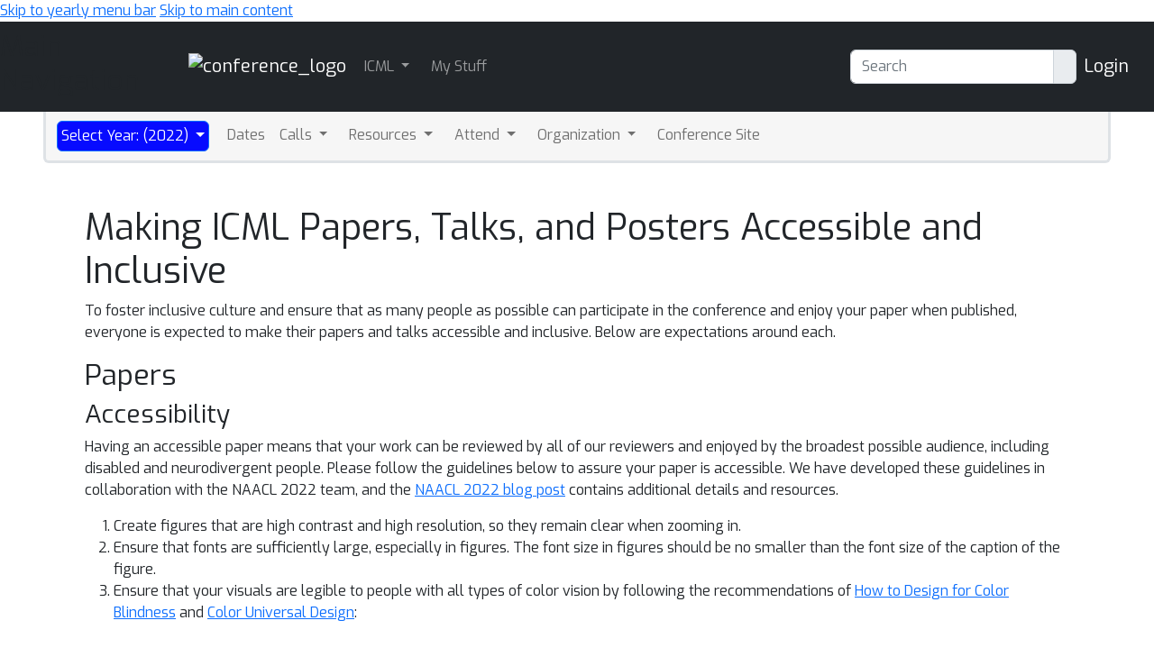

--- FILE ---
content_type: text/html; charset=utf-8
request_url: https://icml.cc/Conferences/2022/AccessiblePapersAndTalks
body_size: 12919
content:









<!DOCTYPE html>
<html lang="en" style="scroll-padding-top: 70px;"> 

<head>
    
    <meta charset="utf-8">
    <meta http-equiv="X-UA-Compatible" content="IE=edge">
    <meta name="apple-mobile-web-app-capable" content="yes">
    <meta name="viewport" content="width=device-width, initial-scale=1">
    <script src="/static/virtual/js/virtual.js"></script>
    <meta name="google-site-verification" content="0jwPnVXIAk4FvFdT37dwMmd-kjHF86e5DKwvqlStUW0">


    
    <link rel="stylesheet" href="/static/core/css/core.css" type="text/css">
    <link rel="stylesheet" href="/static/virtual/css/virtual.css" type="text/css">
     <link href="https://cdn.jsdelivr.net/npm/bootstrap@5.2.3/dist/css/bootstrap.min.css" rel="stylesheet" integrity="sha384-rbsA2VBKQhggwzxH7pPCaAqO46MgnOM80zW1RWuH61DGLwZJEdK2Kadq2F9CUG65" crossorigin="anonymous">

    <link rel="stylesheet" href="/static/core/css/custom.css" type="text/css">
    
    <link rel="stylesheet" href="https://cdn.jsdelivr.net/npm/bootstrap-select@1.14.0-beta3/dist/css/bootstrap-select.min.css">
    <link href="https://fonts.googleapis.com/css2?family=Exo:wght@400;700&family=Lato:wght@400;700&display=swap" rel="stylesheet">
    <script nonce="KUjMaJC1OG/fcQ/Y5Hqz4A==">
        window.MathJax = {
          tex: {
            inlineMath: [['$', '$'], ['\\(', '\\)']],
            displayMath: [['\\[', '\\]']],
            processEscapes: true,
          },
          options: {
            ignoreHtmlClass: 'no-mathjax',
          }
        };
    </script>

    <script id="MathJax-script" async
            src="https://cdn.jsdelivr.net/npm/mathjax@3/es5/tex-mml-chtml.js"
            nonce="KUjMaJC1OG/fcQ/Y5Hqz4A==" >
    </script>

    <!--This script keeps local links inside the web app rather than opening them
in Safari, and has nothing to do with editing or Aloha.-->

<script nonce="KUjMaJC1OG/fcQ/Y5Hqz4A==">
    (function (document, navigator, standalone) {

        if ((standalone in navigator) && navigator[standalone]) {
            var curnode, location = document.location, stop = /^(a|html)$/i;
            document.addEventListener('click', function (e) {
                curnode = e.target;
                while (!(stop).test(curnode.nodeName)) {
                    curnode = curnode.parentNode;
                }

                if (
                    'href' in curnode && // is a link
                    (chref = curnode.href).replace(location.href, '').indexOf('#') && // is not an anchor
                    (!(/^[a-z\+\.\-]+:/i).test(chref) ||                       // either does not have a proper scheme (relative links)
                        chref.indexOf(location.protocol + '//' + location.host) === 0) // or is in the same protocol and domain
                ) {
                    e.preventDefault();
                    location.href = curnode.href;
                }
            }, false);
        }
    })(document, window.navigator, 'standalone');
</script>


<style>

    @media screen and (min-width: 767px) {
        .blurb {
            min-height: 260px;
        }
    }
</style>
    

<script src="https://code.jquery.com/jquery-3.6.1.min.js"
        integrity="sha256-o88AwQnZB+VDvE9tvIXrMQaPlFFSUTR+nldQm1LuPXQ=" crossorigin="anonymous">
</script>

<script nonce="KUjMaJC1OG/fcQ/Y5Hqz4A==">
    if (typeof jQuery === 'undefined') {
        var script = document.createElement('script');
        script.type = 'text/javascript';
        script.src = "/static/core/js/jquery-3.6.1.min.js";
        document.head.appendChild(script);
    }
</script>

    
    <script nonce="KUjMaJC1OG/fcQ/Y5Hqz4A==">
        var $ = jQuery;
    </script>

    
    <script src="https://cdn.jsdelivr.net/npm/bootstrap@5.2.3/dist/js/bootstrap.bundle.min.js" integrity="sha384-kenU1KFdBIe4zVF0s0G1M5b4hcpxyD9F7jL+jjXkk+Q2h455rYXK/7HAuoJl+0I4" crossorigin="anonymous"></script>

    <script src="/static/core/js/ajax-csrf-snippet.js"></script>
    
    <link rel="stylesheet" href="/static/fontawesomefree/css/all.min.css">
    <script src="/static/fontawesomefree/js/all.min.js"></script>
    <script src="https://cdn.jsdelivr.net/npm/bootstrap-select@1.14.0-beta3/dist/js/bootstrap-select.min.js"></script>


    <style nonce="KUjMaJC1OG/fcQ/Y5Hqz4A==">
        body {
            font-family: Exo;}
    </style>








        


    <link rel="stylesheet"
          href="https://fonts.googleapis.com/css?family=Open+Sans:300italic,400italic,600italic,700italic,800italic,400,300,600,700,800">
    <link rel="stylesheet" href="https://fonts.googleapis.com/css?family=Lora:400,700,400italic,700italic">
    <link href="https://fonts.googleapis.com/css2?family=Exo:wght@400;700&family=Lato:wght@400;700&display=swap" rel="stylesheet">
    <link rel="stylesheet" href="/static/virtual/css/virtual.css">
    <script src="https://d3js.org/d3.v5.min.js"></script>
    <script src="https://cdnjs.cloudflare.com/ajax/libs/corejs-typeahead/1.3.1/typeahead.bundle.min.js" integrity="sha512-lEb9Vp/rkl9g2E/LdHIMFTqz21+LA79f84gqP75fbimHqVTu6483JG1AwJlWLLQ8ezTehty78fObKupq3HSHPQ==" crossorigin="anonymous"></script>
    <script src="/static/core/js/moment/min/moment.min.js"></script>
    <script src="https://cdn.jsdelivr.net/npm/js-cookie@2/src/js.cookie.min.js"></script>
    <script src="/static/core/js/ajax-csrf-snippet.js" ></script>
    <script src="/static/virtual/js/virtual.js"></script>
    

    

    
    <link rel="canonical" href="https://ICML.cc/Conferences/2022/AccessiblePapersAndTalks">

    <title>Making Accessible Papers and Talks 2022</title>
</head>

<body>
<!-- <h1><a href="#" onclick="alert('CSP Test');">CSP Test</a></h1> -->




<div class="noprint">
    
        
            <!--Navbar start-->
<header>
    <a href="#child-menu" class="off-screen">Skip to yearly menu bar</a>
    <a href="#main" class="off-screen">Skip to main content</a>
    <div id="id_navbar" class="navbar navbar-expand-sm navbar-dark" aria-label="Main Navigation"
         style="background-color:#212529">
        <h2 class="off-screen">Main Navigation</h2>
        <div class="container-fluid">
            <div><a class="navbar-brand" href="/" aria-label="Home">

                <img src="/static/core/img/icml-navbar-logo.svg" alt="conference_logo" height="40"></a></div>


            <button class="navbar-toggler" type="button" data-bs-toggle="collapse"
                    data-bs-target="#navbarToggler1"
                    aria-expanded="false" aria-label="Toggle main navigation">
                <span class="navbar-toggler-icon"></span>
            </button>

            <div class="collapse navbar-collapse" id="navbarToggler1">
                <ul class="navbar-nav me-auto mb-2 mb-lg-0">
                    
    <li class="dropdown-item dropdown pe-3">
        <a class="nav-link dropdown-toggle  p-1" 
           href="#"
           role="button" data-bs-toggle="dropdown" aria-expanded="false">
            ICML
        </a>
        <ul class="dropdown-menu dropdown-menu-dark">
            
    
        
            <li class="dropdown-item  pe-2" >
                <a class="nav-link p-1"  href="/FAQ">
                    <span >
                        Help/FAQ
                    </span>
                </a>
                
                    <hr class="dropdown-divider" aria-hidden="true">
                
            </li>

        

    



    
        
            <li class="dropdown-item  pe-2" >
                <a class="nav-link p-1"  href="/Help/Contact">
                    <span >
                        Contact ICML
                    </span>
                </a>
                
                    <hr class="dropdown-divider" aria-hidden="true">
                
            </li>

        

    



    
        
            <li class="dropdown-item  pe-2" >
                <a class="nav-link p-1"  href="/Downloads">
                    <span >
                        Downloads
                    </span>
                </a>
                
                    <hr class="dropdown-divider" aria-hidden="true">
                
            </li>

        

    



    
        
            <li class="dropdown-item  pe-2" >
                <a class="nav-link p-1"  href="/public/CodeOfConduct">
                    <span >
                        Code of Conduct
                    </span>
                </a>
                
                    <hr class="dropdown-divider" aria-hidden="true">
                
            </li>

        

    



    
        
            <li class="dropdown-item  pe-2" >
                <a class="nav-link p-1"  href="/Profile/create">
                    <span >
                        Create Profile
                    </span>
                </a>
                
                    <hr class="dropdown-divider" aria-hidden="true">
                
            </li>

        

    



    
        
            <li class="dropdown-item  pe-2" >
                <a class="nav-link p-1"  href="/public/JournalToConference">
                    <span >
                        Journal To Conference Track
                    </span>
                </a>
                
                    <hr class="dropdown-divider" aria-hidden="true">
                
            </li>

        

    



    
        
            <li class="dropdown-item  pe-2" >
                <a class="nav-link p-1"  href="/public/Inclusion">
                    <span >
                        Inclusion
                    </span>
                </a>
                
                    <hr class="dropdown-divider" aria-hidden="true">
                
            </li>

        

    



    
        
            <li class="dropdown-item  pe-2" >
                <a class="nav-link p-1"  href="/public/PrivacyPolicy">
                    <span >
                        Privacy Policy
                    </span>
                </a>
                
                    <hr class="dropdown-divider" aria-hidden="true">
                
            </li>

        

    



    
        
            <li class="dropdown-item  pe-2" >
                <a class="nav-link p-1"  href="/Conferences/FutureMeetings">
                    <span >
                        Future Meetings
                    </span>
                </a>
                
                    <hr class="dropdown-divider" aria-hidden="true">
                
            </li>

        

    



    
        
            <li class="dropdown-item  pe-2" >
                <a class="nav-link p-1"  href="/Conferences/2025/Press">
                    <span >
                        Press
                    </span>
                </a>
                
                    <hr class="dropdown-divider" aria-hidden="true">
                
            </li>

        

    



    
        
            <li class="dropdown-item  pe-2" >
                <a class="nav-link p-1"  href="/careers">
                    <span >
                        Careers
                    </span>
                </a>
                
            </li>

        

    



        </ul>
    </li>
    



    
        
            <li class="dropdown-item  pe-2" >
                <a class="nav-link p-1"  href="/MyStuff">
                    <span >
                        My Stuff
                    </span>
                </a>
                
            </li>

        

    



                </ul>

                
                <form class="d-flex mx-2" aria-label="Search" role="search" action="/search">
                    <div class="input-group" role="search" style="outline-color:green;">
                        <input type="text" class="form-control" placeholder="Search" name="q"
                               value=""
                               aria-label="Search" aria-describedby="btnGroupAddon"
                                id="navbar-search">
                        <div class="input-group-text btn-primary" id="btnGroupAddon">
                            <button style="border: none; background-color: transparent; padding: 0;" type="submit" aria-label="execute search">
                                <i class="fa-solid fa-magnifying-glass"></i>
                            </button>
                        </div>
                    </div>
                </form>
                

                
                    <a href="/accounts/login?nextp=/virtual/2022/workshop/13458 " class="navbar-brand"><span
                            class="fa-solid fa-right-to-bracket"></span> Login</a>
                

            </div>
        </div>
    </div>
</header>
<!--Navbar end-->
        
    
</div><!--noprint div-->

<!--This holds the whole page including the navbar-->
<main id="main">
    
        
            <div class="container-fluid">
                
<!--Navbar start-->




<div class="container-fluid">

    <div class="dropdown" id="child-menu">
        <nav class="align-middle navbar navbar-expand-md mx-4 border border-3 border-top-0 rounded-bottom"
             style="min-height: 57px; background-color: #F6f6f6;">
            <div class="container-fluid">

                <button class="navbar-toggler" type="button" data-bs-toggle="collapse"
                        data-bs-target="#navbarToggler968"
                        aria-expanded="false" aria-label="Toggle navigation">
                    <span class="navbar-toggler-icon"></span>
                </button>

                <div class="collapse navbar-collapse" id="navbarToggler968">
                    <ul class="navbar-nav me-auto mb-lg-0">
                        


    <li class="dropdown-item dropdown pe-3">
        <a class="nav-link dropdown-toggle border-3  btn btn-primary text-white p-1" style= "background-color: #070bff; font-size: 1.2 em;"
           href="#"
           role="button" data-bs-toggle="dropdown" aria-expanded="false">
            Select Year: (2022)
        </a>
        <ul class="dropdown-menu">
            
    
        
            <li class="dropdown-item " >
                <a class="dropdown-item p-1"
                   href="/Conferences/2026">2026
                </a>
                
                    <hr class="dropdown-divider" aria-hidden="true">
                
            </li>
        

    



    
        
            <li class="dropdown-item " >
                <a class="dropdown-item p-1"
                   href="/Conferences/2025">2025
                </a>
                
                    <hr class="dropdown-divider" aria-hidden="true">
                
            </li>
        

    



    
        
            <li class="dropdown-item " >
                <a class="dropdown-item p-1"
                   href="/Conferences/2024">2024
                </a>
                
                    <hr class="dropdown-divider" aria-hidden="true">
                
            </li>
        

    



    
        
            <li class="dropdown-item " >
                <a class="dropdown-item p-1"
                   href="/Conferences/2023">2023
                </a>
                
                    <hr class="dropdown-divider" aria-hidden="true">
                
            </li>
        

    



    
        
            <li class="dropdown-item " >
                <a class="dropdown-item p-1"
                   href="/Conferences/2022">2022
                </a>
                
                    <hr class="dropdown-divider" aria-hidden="true">
                
            </li>
        

    



    
        
            <li class="dropdown-item " >
                <a class="dropdown-item p-1"
                   href="/Conferences/2021/index.html">2021
                </a>
                
                    <hr class="dropdown-divider" aria-hidden="true">
                
            </li>
        

    



    
        
            <li class="dropdown-item " >
                <a class="dropdown-item p-1"
                   href="/Conferences/2020/">2020
                </a>
                
                    <hr class="dropdown-divider" aria-hidden="true">
                
            </li>
        

    



    
        
            <li class="dropdown-item " >
                <a class="dropdown-item p-1"
                   href="/Conferences/2019/">2019
                </a>
                
                    <hr class="dropdown-divider" aria-hidden="true">
                
            </li>
        

    



    
        
            <li class="dropdown-item " >
                <a class="dropdown-item p-1"
                   href="/Conferences/2018">2018
                </a>
                
                    <hr class="dropdown-divider" aria-hidden="true">
                
            </li>
        

    



    
        
            <li class="dropdown-item " >
                <a class="dropdown-item p-1"
                   href="/Conferences/2017">2017
                </a>
                
                    <hr class="dropdown-divider" aria-hidden="true">
                
            </li>
        

    



    
        
            <li class="dropdown-item " >
                <a class="dropdown-item p-1"
                   href="/Conferences/2016">2016
                </a>
                
                    <hr class="dropdown-divider" aria-hidden="true">
                
            </li>
        

    



    
        
            <li class="dropdown-item " >
                <a class="dropdown-item p-1"
                   href="/Conferences/2015">2015
                </a>
                
                    <hr class="dropdown-divider" aria-hidden="true">
                
            </li>
        

    



    
        
            <li class="dropdown-item " >
                <a class="dropdown-item p-1"
                   href="/Conferences/2014">2014
                </a>
                
                    <hr class="dropdown-divider" aria-hidden="true">
                
            </li>
        

    



    
        
            <li class="dropdown-item " >
                <a class="dropdown-item p-1"
                   href="/Conferences/2013">2013
                </a>
                
                    <hr class="dropdown-divider" aria-hidden="true">
                
            </li>
        

    



    
        
            <li class="dropdown-item " >
                <a class="dropdown-item p-1"
                   href="/Conferences/2012">2012
                </a>
                
                    <hr class="dropdown-divider" aria-hidden="true">
                
            </li>
        

    



    
        
            <li class="dropdown-item " >
                <a class="dropdown-item p-1"
                   href="/Conferences/2011">2011
                </a>
                
                    <hr class="dropdown-divider" aria-hidden="true">
                
            </li>
        

    



    
        
            <li class="dropdown-item " >
                <a class="dropdown-item p-1"
                   href="/Conferences/2010">2010
                </a>
                
                    <hr class="dropdown-divider" aria-hidden="true">
                
            </li>
        

    



    
        
            <li class="dropdown-item " >
                <a class="dropdown-item p-1"
                   href="/Conferences/2009">2009
                </a>
                
                    <hr class="dropdown-divider" aria-hidden="true">
                
            </li>
        

    



    
        
            <li class="dropdown-item " >
                <a class="dropdown-item p-1"
                   href="/Conferences/2008">2008
                </a>
                
                    <hr class="dropdown-divider" aria-hidden="true">
                
            </li>
        

    



    
        
            <li class="dropdown-item " >
                <a class="dropdown-item p-1"
                   href="/Conferences/2008">2007
                </a>
                
                    <hr class="dropdown-divider" aria-hidden="true">
                
            </li>
        

    



    
        
            <li class="dropdown-item " >
                <a class="dropdown-item p-1"
                   href="/Conferences/2007">2006
                </a>
                
                    <hr class="dropdown-divider" aria-hidden="true">
                
            </li>
        

    



    
        
            <li class="dropdown-item " >
                <a class="dropdown-item p-1"
                   href="/Conferences/2005">2005
                </a>
                
                    <hr class="dropdown-divider" aria-hidden="true">
                
            </li>
        

    



    
        
            <li class="dropdown-item " >
                <a class="dropdown-item p-1"
                   href="/Conferences/2005">2004
                </a>
                
                    <hr class="dropdown-divider" aria-hidden="true">
                
            </li>
        

    



    
        
            <li class="dropdown-item " >
                <a class="dropdown-item p-1"
                   href="/Conferences/2002">2002
                </a>
                
                    <hr class="dropdown-divider" aria-hidden="true">
                
            </li>
        

    



    
        
            <li class="dropdown-item " >
                <a class="dropdown-item p-1"
                   href="/Conferences/1996">1996
                </a>
                
                    <hr class="dropdown-divider" aria-hidden="true">
                
            </li>
        

    



    
        
            <li class="dropdown-item " >
                <a class="dropdown-item p-1"
                   href="http://www.machinelearning.org/archive.html">IMLS Archives
                </a>
                
            </li>
        

    



        </ul>
    </li>
    



    
        
            <li class="dropdown-item  pe-2" >
                <a class="nav-link p-1"  href="/Conferences/2022/Dates">
                    <span >
                        Dates
                    </span>
                </a>
                
            </li>

        

    



    <li class="dropdown-item dropdown pe-3">
        <a class="nav-link dropdown-toggle  p-1" 
           href="#"
           role="button" data-bs-toggle="dropdown" aria-expanded="false">
            Calls
        </a>
        <ul class="dropdown-menu">
            
    
        
            <li class="dropdown-item  pe-2" >
                <a class="nav-link p-1"  href="/Conferences/2022/CallForTutorials">
                    <span >
                        Call for Tutorials
                    </span>
                </a>
                
                    <hr class="dropdown-divider" aria-hidden="true">
                
            </li>

        

    



    
        
            <li class="dropdown-item  pe-2" >
                <a class="nav-link p-1"  href="/Conferences/2022/CallForPapers">
                    <span >
                        Call for Papers
                    </span>
                </a>
                
            </li>

        

    



    
        
            <li class="dropdown-item  pe-2" >
                <a class="nav-link p-1"  href="/Conferences/2022/StyleAuthorInstructions">
                    <span style="font-size: .8em;">
                        &nbsp;&nbsp;&nbsp;&nbsp;Author Instructions
                    </span>
                </a>
                
            </li>

        

    



    
        
            <li class="dropdown-item  pe-2" >
                <a class="nav-link p-1"  href="/Conferences/2022/AccessiblePapersAndTalks">
                    <span style="font-size: .8em;">
                        &nbsp;&nbsp;&nbsp;&nbsp;Accessibility Instructions
                    </span>
                </a>
                
            </li>

        

    



    
        
            <li class="dropdown-item  pe-2" >
                <a class="nav-link p-1"  href="/Conferences/2022/PublicationEthics">
                    <span style="font-size: .8em;">
                        &nbsp;&nbsp;&nbsp;&nbsp;Publication Ethics
                    </span>
                </a>
                
                    <hr class="dropdown-divider" aria-hidden="true">
                
            </li>

        

    



    
        
            <li class="dropdown-item  pe-2" >
                <a class="nav-link p-1"  href="/Conferences/2022/CallForWorkshops">
                    <span >
                        Call for Workshops
                    </span>
                </a>
                
                    <hr class="dropdown-divider" aria-hidden="true">
                
            </li>

        

    



    
        
            <li class="dropdown-item  pe-2" >
                <a class="nav-link p-1"  href="/Conferences/2022/CallForSocials">
                    <span >
                        Call for Socials
                    </span>
                </a>
                
            </li>

        

    



        </ul>
    </li>
    



    <li class="dropdown-item dropdown pe-3">
        <a class="nav-link dropdown-toggle  p-1" 
           href="#"
           role="button" data-bs-toggle="dropdown" aria-expanded="false">
            Resources
        </a>
        <ul class="dropdown-menu">
            
    
        
            <li class="dropdown-item  pe-2" >
                <a class="nav-link p-1"  href="/Conferences/2022/BestPractices">
                    <span >
                        Author Tips
                    </span>
                </a>
                
                    <hr class="dropdown-divider" aria-hidden="true">
                
            </li>

        

    



    
        
            <li class="dropdown-item  pe-2" style="https://wiki.eventhosts.cc/en/reference/physical-poster-presenter-instructions">
                <a class="nav-link p-1"  href="">
                    <span >
                        Author Instructions
                    </span>
                </a>
                
                    <hr class="dropdown-divider" aria-hidden="true">
                
            </li>

        

    



    
        
            <li class="dropdown-item  pe-2" >
                <a class="nav-link p-1"  href="/Conferences/2022/ReviewForm">
                    <span >
                        Review Form
                    </span>
                </a>
                
                    <hr class="dropdown-divider" aria-hidden="true">
                
            </li>

        

    



    
        
            <li class="dropdown-item  pe-2" >
                <a class="nav-link p-1"  href="/Conferences/2022/ReviewerTutorial">
                    <span >
                        Reviewer Tutorial
                    </span>
                </a>
                
                    <hr class="dropdown-divider" aria-hidden="true">
                
            </li>

        

    



    
        
            <li class="dropdown-item  pe-2" >
                <a class="nav-link p-1"  href="">
                    <span >
                        How to be a good reviewer
                    </span>
                </a>
                
                    <hr class="dropdown-divider" aria-hidden="true">
                
            </li>

        

    



    
        
            <li class="dropdown-item  pe-2" >
                <a class="nav-link p-1"  href="https://media.icml.cc/Conferences/ICML2022/ICML2022_AC_Tutorial.pdf">
                    <span >
                        Area Chair Tutorial
                    </span>
                </a>
                
                    <hr class="dropdown-divider" aria-hidden="true">
                
            </li>

        

    



    
        
            <li class="dropdown-item  pe-2" >
                <a class="nav-link p-1"  href="/Conferences/2022/Food">
                    <span >
                        Food
                    </span>
                </a>
                
            </li>

        

    



        </ul>
    </li>
    



    <li class="dropdown-item dropdown pe-3">
        <a class="nav-link dropdown-toggle  p-1" 
           href="#"
           role="button" data-bs-toggle="dropdown" aria-expanded="false">
            Attend
        </a>
        <ul class="dropdown-menu">
            
    
        
            <li class="dropdown-item  pe-2" >
                <a class="nav-link p-1"  href="">
                    <span >
                        Register
                    </span>
                </a>
                
                    <hr class="dropdown-divider" aria-hidden="true">
                
            </li>

        

    



    
        
            <li class="dropdown-item  pe-2" >
                <a class="nav-link p-1"  href="/Conferences/2022/Hotels">
                    <span >
                        Hotels
                    </span>
                </a>
                
                    <hr class="dropdown-divider" aria-hidden="true">
                
            </li>

        

    



    
        
            <li class="dropdown-item  pe-2" >
                <a class="nav-link p-1"  href="https://form.jotform.com/KiddieCorp/icmlkids">
                    <span >
                        Child Care
                    </span>
                </a>
                
                    <hr class="dropdown-divider" aria-hidden="true">
                
            </li>

        

    



    
        
            <li class="dropdown-item  pe-2" >
                <a class="nav-link p-1"  href="">
                    <span >
                        Invitation Letter
                    </span>
                </a>
                
                    <hr class="dropdown-divider" aria-hidden="true">
                
            </li>

        

    



    
        
            <li class="dropdown-item  pe-2" >
                <a class="nav-link p-1"  href="/Conferences/2022/VisaInformation">
                    <span >
                        Visa Information
                    </span>
                </a>
                
                    <hr class="dropdown-divider" aria-hidden="true">
                
            </li>

        

    



    
        
            <li class="dropdown-item  pe-2" >
                <a class="nav-link p-1"  href="">
                    <span >
                        Baggage Check
                    </span>
                </a>
                
                    <hr class="dropdown-divider" aria-hidden="true">
                
            </li>

        

    



    
        
            <li class="dropdown-item  pe-2" >
                <a class="nav-link p-1"  href="https://www.bccenter.org/p/attend/directions--parking">
                    <span >
                        Parking
                    </span>
                </a>
                
                    <hr class="dropdown-divider" aria-hidden="true">
                
            </li>

        

    



    
        
            <li class="dropdown-item  pe-2" >
                <a class="nav-link p-1"  href="/Conferences/2022/VisitBaltimore">
                    <span >
                        Visiting Baltimore
                    </span>
                </a>
                
            </li>

        

    



        </ul>
    </li>
    



    <li class="dropdown-item dropdown pe-3">
        <a class="nav-link dropdown-toggle  p-1" 
           href="#"
           role="button" data-bs-toggle="dropdown" aria-expanded="false">
            Organization
        </a>
        <ul class="dropdown-menu">
            
    
        
            <li class="dropdown-item  pe-2" >
                <a class="nav-link p-1"  href="/Conferences/2022/Board">
                    <span >
                        ICML  Board
                    </span>
                </a>
                
                    <hr class="dropdown-divider" aria-hidden="true">
                
            </li>

        

    



    
        
            <li class="dropdown-item  pe-2" >
                <a class="nav-link p-1"  href="/Conferences/2022/Committees">
                    <span >
                        Organizing Committee
                    </span>
                </a>
                
                    <hr class="dropdown-divider" aria-hidden="true">
                
            </li>

        

    



    
        
            <li class="dropdown-item  pe-2" >
                <a class="nav-link p-1"  href="/Conferences/2022/Reviewers">
                    <span >
                        Reviewers
                    </span>
                </a>
                
                    <hr class="dropdown-divider" aria-hidden="true">
                
            </li>

        

    



    
        
            <li class="dropdown-item  pe-2" >
                <a class="nav-link p-1"  href="">
                    <span >
                        About ICML
                    </span>
                </a>
                
            </li>

        

    



        </ul>
    </li>
    



    
        
            <li class="dropdown-item  pe-2" >
                <a class="nav-link p-1"  href="/virtual/2022/index.html">
                    <span >
                        Conference Site
                    </span>
                </a>
                
            </li>

        

    



                    </ul>
                </div>
            </div>
        </nav>
    </div>
    <!--Navbar end-->

            </div>
            <br><br>
        
    
    
        
        <div class="container">
    
    

    
    <div class="container">
        
            <!--JUst above the HTML in document-snippet.html-->
            <div> <div>
<h1><span class="c22 c7">Making ICML Papers, Talks, and Posters Accessible and Inclusive</span></h1>

<p class="c16 c11"><span class="c1 c7">To foster inclusive culture and ensure that as many people as possible can participate in the conference and enjoy your paper when published, everyone is expected to make their papers and talks accessible and inclusive. Below are expectations around each.</span></p>

<h2><span class="c21 c7">Papers</span></h2>

<h3><span class="c10 c7">Accessibility</span></h3>

<p class="c16 c11"><span>H</span><span class="c1">aving an accessible paper means that your work can be reviewed by all of our reviewers and enjoyed by the broadest possible audience, including disabled and neurodivergent people. Please follow the guidelines below to assure your paper is accessible. We have developed these guidelines in collaboration with the NAACL 2022 team, and the </span><span class="c8"><a href="https://2022.naacl.org/blog/publication-accessibility-quality-inclusivity/">NAACL 2022 blog post</a></span><span class="c1"> contains additional details and resources.</span></p>

<ol>
	<li><span class="c1 c7">Create figures that are high contrast and high resolution, so they remain clear when zooming in.</span></li>
	<li><span class="c1 c7">Ensure that fonts are sufficiently large, especially in figures. The font size in figures should be no smaller than the font size of the caption of the figure.</span></li>
	<li><span class="c1">Ensure that your visuals are legible to people with all types of color vision by following the recommendations of </span><span class="c8"><a href="https://www.getfeedback.com/resources/ux/how-to-design-for-color-blindness/">How to Design for Color Blindness</a></span><span class="c1"> and </span><span class="c8"><a href="https://jfly.uni-koeln.de/color/">Color Universal Design</a></span><span class="c1 c7">:<br>
	 </span>
	<ol>
		<li><span class="c1">Choose color schemes that can be easily identified by people with all types of color vision, in consideration with the actual lighting conditions and usage environment</span><span class="c1 c7">.</span></li>
		<li><span class="c1 c7">Do not rely on color to convey information, but also use a combination of different shapes, positions, line types, and coloring patterns.</span><br>
		 </li>
	</ol>
	</li>
	<li><span class="c1">Ensure that the PDF of your paper is accessible by following the steps in the </span><span class="c8"><a href="http://www.sigaccess.org/welcome-to-sigaccess/resources/accessible-pdf-author-guide/">SIGACCESS Accessible PDF Author Guide</a></span><span class="c1 c7">. This means in particular:<br>
	 </span>
	<ol>
		<li><span class="c1 c7">Check that all fonts are embedded in the PDF.</span></li>
		<li><span class="c1 c7">Set the title and language for the PDF.</span></li>
		<li><span class="c1">Add tags to the PDF. Tags capture the underlying logical structure, reading order, etc. and allow the use of assistive technologies such as </span><span class="c8"><a href="https://en.wikipedia.org/wiki/Screen_reader">screen readers</a></span><span class="c1 c7">.</span></li>
		<li><span class="c1">Add alternative text to </span><span class="c1">all</span><span class="c1"> figures, tables, charts, images, diagrams, and other visuals in your paper. </span><span class="c1">This is what will be spoken to readers who cannot see the visuals. </span><span class="c1">Use plain, concise language that captures both the content and the function of the visuals in the paper. Highlight the aspects of the visuals that are salient to the paper, rather than merely describing the visuals or repeating their captions. Follow the </span><span class="c8"><a href="https://www.sigaccess.org/welcome-to-sigaccess/resources/describing-figures/">SIGACCESS guidelines</a></span><span class="c1">, which include several examples. For further examples</span><span class="c1"> see Appendix F of </span><span class="c8"><a href="https://arxiv.org/pdf/2005.03375.pdf">2kenize: Tying Subword Sequences for Chinese Script Conversion</a></span><span class="c1 c7">.</span></li>
		<li><span class="c1 c7">Set the tab order for the PDF.</span></li>
		<li><span class="c1 c7">Mark table headers in the PDF.</span></li>
	</ol>
	</li>
</ol>

<h3><span>Author Names and Citations</span></h3>

<p class="c13 c11"><span class="c1">Many authors (in particular, transgender, non-binary, and/or gender-diverse authors; married and/or divorced authors; etc.) can change their names during their academic careers. </span><span class="c1 c11">You show respect to the authors that you cite by using their updated names. </span><span class="c1">Not using their updated names produces ongoing harms, such as a </span><span class="c8"><a href="https://publicationethics.org/news/vision-more-trans-inclusive-publishing-world">violation of privacy, denial of credit, denial of dignity, ongoing corrective epistemic labor, epistemic exploitation, and exposure to abuse and trauma, and can even constitute hate speech</a></span><span class="c1 c7">. Please take the following steps:</span></p>

<ol>
	<li><span class="c1">E</span><span class="c1 c7">nsure that you are using updated author names by checking their website or Semantic Scholar page. </span></li>
	<li><span class="c1">To obtain bibliographic entries, do not rely on platforms such as Google Scholar that </span><span class="c8"><a href="https://scholar.hasfailed.us">do not properly support author name changes</a></span><span class="c1 c7">.</span></li>
	<li><span class="c1">Use tools such as </span><span class="c8"><a href="https://github.com/yuchenlin/rebiber">Rebiber</a></span><span class="c1 c7"> and manually check your work to spot and fix outdated bibliographic entries and in-text citations.</span></li>
	<li><span class="c1">For works that include examples from citation networks, academic graphs, etc., manually check that none of the examples contain incorrect names, which can occur in publicly available academic graphs.</span></li>
</ol>

<p class="c11 c13"><span class="c1 c3">It is critical that you follow the above steps in all drafts of your paper, not just in the camera-ready version. Any version of your paper that you upload to arXiv or submit for open review can be indexed or scraped, and if it contains incorrect names, it can result in the harms mentioned above. If you discover or are notified that any of your papers contain incorrect names, make the appropriate corrections immediately.</span></p>

<h3><span>Inclusive Language</span></h3>

<p class="c13 c11"><span class="c1 c3">Use inclusive and respectful language throughout your paper:</span></p>

<ol>
	<li><span class="c1">Use examples that are understandable and respectful to a diverse, multicultural audience. I</span><span class="c1">t is acceptable to include offensive content when it is relevant to the focus of your paper (e.g., to provide </span><span class="c8"><a href="https://arxiv.org/pdf/2006.16923.pdf">examples of toxic data</a></span><span class="c1">). In this case, we recommend including a trigger or content warning at the beginning of your paper (for an example, see </span><span class="c8"><a href="https://arxiv.org/pdf/2108.12084.pdf">Harms of Gender Exclusivity and Challenges in Non-Binary Representation in Language Technologies</a></span><span class="c1">)</span><span class="c1">.</span></li>
	<li><span class="c1 c11">When talking about people and their individual characteristics including age, caste, disability, gender, neurodivergence, racial and ethnic identity, religion, sexual orientation, socioeconomic status, etc. follow the </span><span class="c11 c8"><a href="https://apastyle.apa.org/style-grammar-guidelines/bias-free-language">APA style guide</a></span><span class="c1 c3">.</span></li>
	<li><span class="c1 c11">If your paper discusses accessibility issues or refers to people with disabilities, please follow the </span><span class="c11 c8"><a href="https://www.sigaccess.org/welcome-to-sigaccess/resources/accessible-writing-guide/">SIGACCESS Accessible Writing Guide</a></span><span class="c1 c3">.</span></li>
	<li><span class="c1 c11">A</span><span class="c0 c11">void inherently sexist language, such as generic “he” and gendered professional titles (e.g., use “firefighter” instead of “fireman”). Also, avoid using combinations such as “he or she,” “she or he,” “he/she,” and “(s)he” as alternatives to the </span><span class="c11 c8"><a href="https://apastyle.apa.org/style-grammar-guidelines/grammar/singular-they">singular “they”</a></span><span class="c0 c11"> because such constructions imply an exclusively binary nature of gender and exclude individuals who do not use these pronouns. See </span><span class="c8"><a href="https://recsys.acm.org/recsys19/presentation-guidelines/">RECSYS guidelines</a></span><span class="c0 c11"> for additional recommendations.</span></li>
	<li><span class="c0 c11">Consider adding your pronouns (if comfortable) under your name in the camera-ready version to ensure that you and your co-authors are referred to appropriately when your paper is discussed. This practice additionally normalizes pronouns, which creates a more welcoming environment for trans, non-binary, and/or gender-diverse folks. For an example, </span><span class="c1">see </span><span class="c8"><a href="https://arxiv.org/pdf/2108.12084.pdf">Harms of Gender Exclusivity and Challenges in Non-Binary Representation in Language Technologies</a></span><span class="c0 c11">. If you are not familiar with pronouns, see the </span><span class="c11 c8"><a href="https://ostem.blob.core.windows.net/webfiles/Resources/ostem_PronounGuide_PrinterPaper.pdf">oSTEM guide to pronouns</a></span><span class="c0 c11">.</span><span class="c0 c3"> </span></li>
</ol>

<p class="c11 c16"><span class="c1 c7">The lack of compliance with accessibility and inclusiveness requirements can be brought up during the review and we will check for compliance before papers are published. Following these requirements should not take very long (likely no more than an hour or two) but you should be sure to budget time to accomplish them, particularly if you are not used to going through these steps.</span></p>

<h2><span class="c21 c7">Talks and Posters</span></h2>

<p class="c16 c11"><span class="c1">There are many great guides to making accessible and inclusive talks and posters; we advise everyone to consider all the points made in the </span><span class="c8"><a href="https://recsys.acm.org/recsys19/presentation-guidelines/">RECSYS guidelines</a></span><span class="c1">,</span><span class="c1"> the </span><span class="c8"><a href="https://dl.acm.org/doi/10.1145/3085564">ACM guide</a></span><span class="c1">, and the </span><span class="c8"><a href="https://www.w3.org/WAI/teach-advocate/accessible-presentations/">W3C guide</a></span><span class="c1">.</span><span class="c1 c7"> In particular, we would like to highlight the following items:</span></p>

<ol>
	<li><span class="c0">Keep your slides and posters clear, simple, and uncrowded. </span><span class="c1">Use large, sans-serif fonts, </span><span class="c0">with ample white space between sentences and paragraphs.</span><span class="c1 c7"> Use bold for emphasis (instead of italics, underline, or capitalization), and avoid special text effects (e.g., shadows).</span></li>
	<li><span class="c1 c7">Choose high contrast colors; dark text on a cream background works best.</span></li>
	<li><span class="c1 c7">Avoid flashing text or graphics. For any graphics, add a brief text description of the graphic right next to it.</span></li>
	<li><span class="c1">Choose color schemes that can be easily identified by people with all types of color vision and do not rely on color to convey a message (see </span><span class="c8"><a href="https://www.getfeedback.com/resources/ux/how-to-design-for-color-blindness/">How to Design for Color Blindness</a></span><span class="c1"> and </span><span class="c8"><a href="https://jfly.uni-koeln.de/color/">Color Universal Design</a></span><span class="c1 c7"> for further details).</span></li>
	<li><span class="c1 c7">Use examples that are understandable and respectful to a diverse, multicultural audience.</span></li>
	<li><span class="c0 c7">When beginning a talk, introduce yourself with your chosen name and pronouns (if comfortable), and describe your appearance and background so that blind and visually impaired individuals can picture the talk. Every time you start talking after another person was just talking, say “This is [insert your name],” so that blind and visually impaired folks can easily know who is talking.</span></li>
	<li><span class="c0 c7">When welcoming, referring to or interacting with your audience:</span><br>
	 
	<ol>
		<li><span class="c0 c7">Do not use: ladies and gentlemen, boys and girls, men and women, brothers and sisters, he or she, sir/madam.</span></li>
		<li><span class="c0 c7">Instead, use: esteemed guests, that person, friends and colleagues, students, siblings, everyone, the participants.</span></li>
		<li><span class="c0">Do not assume the pronouns of any audience member, or publicly ask audience members for their pronouns. Instead, use </span><span class="c8"><a href="https://apastyle.apa.org/style-grammar-guidelines/grammar/singular-they">singular “they”</a></span><span class="c0 c7"> to refer to audience members.</span><br>
		 </li>
	</ol>
	</li>
	<li><span class="c1 c11">A</span><span class="c0 c11">void inherently sexist language, such as generic “he” and gendered professional titles (e.g., use “firefighter” instead of “fireman”). Also, avoid using combinations such as “he or she,” “she or he,” “he/she,” and “(s)he” as alternatives to the </span><span class="c11 c8"><a href="https://apastyle.apa.org/style-grammar-guidelines/grammar/singular-they">singular “they”</a></span><span class="c0 c11"> because such constructions imply an exclusively binary nature of gender and exclude individuals who do not use these pronouns. See </span><span class="c8"><a href="https://recsys.acm.org/recsys19/presentation-guidelines/">RECSYS guidelines</a></span><span class="c0 c3"> for additional recommendations.</span></li>
	<li><span class="c1">Avoid intentional</span><span class="c1"> </span><span class="c1">and</span><span class="c1"> </span><span class="c1">casual ableist language, such as “Oh, I’m dumb!”, “I’m blind”, “Are you deaf?”, “I’m so OCD about these things”, “I hope everyone can see this”, etc. This language alienates and harms disabled and neurodivergent people.</span></li>
	<li><span class="c1 c7">When speaking, do not assume that all audience members can see the slides: cover everything important in what you say, even if it's already on the slide. Be kind when asked to say content on your slides (especially equations) out loud. </span></li>
	<li><span class="c1 c7">Before responding to an audience question, slowly repeat the question so that everyone can catch and process the question. When speaking, repeat important words and ideas to allow everyone to follow along.</span></li>
	<li><span class="c1 c7">For virtual talks and poster sessions, monitor the chat for questions.</span></li>
</ol>

<p class="c19 c11"> </p>

<p class="c11 c18"> </p>

<p class="c11 c19"> </p>
</div></div>
        
    </div>



    
        </div>
    

</main>
<!--END BLOCK CONTENT-->


<!--Footer for the edit button-->


<script nonce="KUjMaJC1OG/fcQ/Y5Hqz4A==">

    $(function () {
        if ($(".editable").length == 0) {
            $("#editFooter").hide();
        }

        // Event bindings for edit buttons
        $('.startEditBtn').on('click', function() {
            start_edit();
        });
        
        $('.stopEditBtn').on('click', function() {
            stop_edit();
        });
        $('#id_accepted_terms_and_conditions').on('change', function() {
            this.form.submit();
        });
        $('.accepted_terms_and_conditions').on('change', function() {
            this.form.submit();
        });
        $('.workshopstatus').on('change', function() {
            changeStatus(this);
        });
        $('.action-select').on('change', function() {
            actionChanged(this);
        });
        $('.extra').on('change', function() {
            extraChanged(this);
        });
        $('.filter_workshop').on('change', function() {
            this.form.submit();
        });
        $('.volunteer-status, .recommendation-letter-status').on('change', function() {
            setStatus(this);
        });
        $('.status-form-show').on('change', function() {
            this.form.submit();
        });
        $('.download-form-download').on('change', function() {
            this.form.submit();
        });
        $('.presentation-type-form-presentation-type').on('change', function() {
            this.form.submit();
        });
        $('.export-form-resource').on('change', function() {
            showFieldsForResource(this.value);
        });
        $('.import-form-resource').on('change', function() {
            showFieldsForResource(this.value);
        });
        $('.vol-email-form-to, .vol-email-form-template').on('change', function() {
            this.form.submit();
        });
        $('.organizer-alert').on('click', function() {
            getUserCreateForm(this.href);
        });
    })
</script>

<script src="/static/core/js/fastclick.min.js" ></script>

<!--We don't know if there are editable tags on the page until after the django template engine has rendered the page. So,
test in javascript for "editable" tags and if present, load the ckeditor engine dynamically. -->

<script nonce="KUjMaJC1OG/fcQ/Y5Hqz4A==">
    if (document.getElementsByClassName('editable').length > 0) {
        var script = document.createElement("script");
        script.type = "text/javascript";
        script.src = "/static/core/ckeditor/4.18/ckeditor.js";    // use this for linked script
        script.text = "alert('voila!');"               // use this for inline script
        document.body.appendChild(script);
    }

</script>


<script nonce="KUjMaJC1OG/fcQ/Y5Hqz4A==">
    function fetchContent() {
        $(".editable").each(function (index) {
            debugger
            var myself = this;
            var docvID = this.getAttribute('id').replace("id_", "");
            var blurbtext = this.getAttribute("blurbtext");
            $.ajax({
                url: "/Admin/RetrieveDocumentVersion",
                type: "POST",
                data: {
                    docvID: docvID,
                    blurbtext: blurbtext,
                    csrfmiddlewaretoken: csrftoken,
                },
                success: function (data, textStatus, jqXHR) {
                    myself.setAttribute("contenteditable", "true");
                    myself.innerHTML = data;
                    CKEDITOR.inline(myself.id);
                },
            });
        })
    }

    $("#nopageedit").hide();

    function start_edit() {

        $(".editable").addClass("warning-ring");

        //At the beginning of an edit, we need to replace the content of the
        //editable div with it's databased content in order to preserve the
        //template tags. We want the tag, not the rendered tag.

        /* You must remove any countdown.js timers on the page before replacing the page with it's
        document version otherwise, Javascript will throw an exception.  */


        $("[class$='-countdown']").parent().remove();
        fetchContent();
        $(".editable").attr("onblur", "ckeditorsave(this)");
        window.status.bold();
        window.status = "Click outside the editable area to save. Changes are LIVE!! Refresh page to discard changes.";
        $("#editpage").hide();
        $("#noeditpage").show();
    }


    function stop_edit() {
        ckeditorsave();
        $("#noeditpage").hide();
        $("#editpage").show();
        window.location.reload();
    }

    function ckeditorsave(event) {
        for (var name in CKEDITOR.instances) {
            if (CKEDITOR.instances[name].checkDirty()) {
                editor = CKEDITOR.instances[name];
                saveEditable(editor);
            }
        }
    }

    function saveEditable(editor) {
        var content = editor.getData();
        var contentId = editor.name;
        var pageId = window.location.pathname;
        var originalContent = "N/A";
        var documentversion = editor.container.getAttribute("id").replace("id_", "");
        var blurbtext = editor.container.getAttribute("blurbtext");
        if (contentId.match(/-aloha$/gi)) {
            contentId = contentId.replace(/-aloha/gi, '');
        }  /*I'm not sure what this does but it seems like it would matter*/
        var request = jQuery.ajax({
            url: "/Admin/SaveDocument",
            type: "POST",
            async: false,
            data: {
                content: content,
                originalContent: originalContent,
                contentId: contentId,
                pageId: pageId,
                documentversion: documentversion,
                blurbtext: blurbtext,
                csrfmiddlewaretoken: csrftoken
            },
            success: function (data) {
                if (data['message']) {
                    alert(data['message']);
                }
            },
            error: function (xqXHR, textStatus) {
                window.status = textStatus;
                debugger;
            }

        });

    };


</script>

<script nonce="KUjMaJC1OG/fcQ/Y5Hqz4A==">
    jQuery(document).ajaxSend(function (event, xhr, settings) {
        function getCookie(name) {
            var cookieValue = null;
            if (document.cookie && document.cookie != '') {
                var cookies = document.cookie.split(';');
                for (var i = 0; i < cookies.length; i++) {
                    var cookie = jQuery.trim(cookies[i]);
                    // Does this cookie string begin with the name we want?
                    if (cookie.substring(0, name.length + 1) == (name + '=')) {
                        cookieValue = decodeURIComponent(cookie.substring(name.length + 1));
                        break;
                    }
                }
            }
            return cookieValue;
        }

        function sameOrigin(url) {
            // url could be relative or scheme relative or absolute
            var host = document.location.host; // host + port
            var protocol = document.location.protocol;
            var sr_origin = '//' + host;
            var origin = protocol + sr_origin;
            // Allow absolute or scheme relative URLs to same origin
            return (url == origin || url.slice(0, origin.length + 1) == origin + '/') ||
                (url == sr_origin || url.slice(0, sr_origin.length + 1) == sr_origin + '/') ||
                // or any other URL that isn't scheme relative or absolute i.e relative.
                !(/^(\/\/|http:|https:).*/.test(url));
        }

        function safeMethod(method) {
            return (/^(GET|HEAD|OPTIONS|TRACE)$/.test(method));
        }

        if (!safeMethod(settings.type) && sameOrigin(settings.url)) {
            xhr.setRequestHeader("X-CSRFToken", getCookie('csrftoken'));
        }
    });
</script>





<div id="successful-page-load" class='hidden'>Successful Page Load</div>





    
        <link href="/static/conf_gdpr/css/conf_gdpr.css" rel="stylesheet">
        <div id="cookie-bar" style="z-index: 8">
            <table class="gdpr-statement">
                <col>
                <col style="width:120px">
                <tr>
                    <td style="padding:5px">
                        ICML uses cookies for essential functions only. We do not sell your personal
                        information.
                        <a href="/public/PrivacyPolicy">Our Privacy Policy &raquo;&nbsp;</a>
                    </td>
                    <td>
                        <button float-end class="btn btn-light btn-sm btn btn-outline-dark" id="accept_cookies_button" >Accept</button>
                           
                    </td>
                </tr>
            </table>
        </div>

        <script nonce="KUjMaJC1OG/fcQ/Y5Hqz4A==">
            function accept_cookies() {

                $.ajax({
                    method: "POST",
                    url: "/conf_gdpr/accept",
                    data: {
                        csrfmiddlewaretoken: csrftoken,
                    },
                }).done(function (data) {
                    console.log(data);
                    $("#cookie-bar").fadeOut();
                }).fail(function (jqXHR, textStatus) {
                    alert(textStatus);
                });
            }
            $("#accept_cookies_button").on("click", () => {
                accept_cookies();
            });
        </script>

    







<br>
<div class="noprint">
    <footer id="bootstrap-footer" class="text-center text-lg-start bg-light text-muted noprint">

        <div class="text-center p-1 border-top border-dark">
        </div>
        <!-- Section: Links  -->
        <section class="pt-1">
            <div class="container text-center text-md-start mt-3">
                <!-- Grid row -->
                <div class="row mt-3">
                    <!-- Grid column -->
                    <div class="col-md-3 col-lg-3 col-xl-3 mx-auto mb-3">
                        <!-- Content -->
                        <h6 class="text-uppercase fw-bold mb-4">
                            <img src="/static/core/img/ICML-logo.svg" alt="ICML logo" height='30'>
                        </h6>
                        <p>
                            The ICML Logo above may be used on presentations. Right-click and choose
                            download. It is a vector graphic and may be used at any scale.
                        </p>

                    </div>


                    <!-- Grid column -->
                    <div class="col-md-5 col-lg-4 col-xl-3 mx-auto mb-4" style="max-width: 300px;">
                        <!-- Links -->
                        <h6 class="text-uppercase fw-bold mb-4 text-center">
                            Useful links
                        </h6>
                        <div>
             <div>
<p><a href="/About">About ICML</a></p>

<p><a href="https://proceedings.mlr.press">ICML Proceedings at PMLR</a></p>

<p><a href="/public/CodeOfConduct">Code of Conduct</a></p>
</div>
            </div>
                    </div>
                    <!-- Grid column -->

                    <!-- Grid column -->
                    <div class="col-md-4 col-lg-3 col-xl-3 mx-auto mb-md-0 mb-4">
                        <!-- Links -->
                        <h6 class="text-uppercase fw-bold mb-4">Contact</h6>
                        
                            <p>
                                <i class="fas fa-home me-3"></i> 1269 Law Street, San Diego CA 92109
                            </p>
                        
                        <p>
                            <i class="fas fa-envelope me-3"></i> <a href="/Help/Contact">Email</a>
                        </p>
                        
                        


                    </div>
                    <!-- Grid column -->
                </div>
                <!-- Grid row -->
            </div>
        </section>
        <!-- Section: Links  -->

        <!-- Copyright -->
        <div class="text-center p-4" style="background-color: rgba(0, 0, 0, 0.05);">
            <div>
             <p><a href="https://proceedings.mlr.press">ICML Proceedings at PMLR</a></p>

            </div>
        </div>
        <!-- Copyright -->
    </footer>
</div>
<!-- Footer -->


<!-- Footer -->

</body>
</html>
